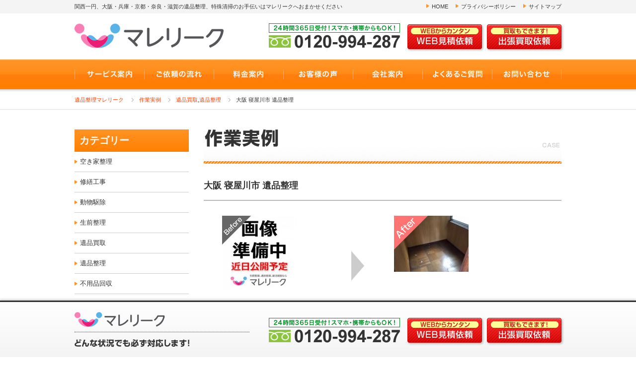

--- FILE ---
content_type: text/html; charset=UTF-8
request_url: https://www.marelique.com/case/oosaka-neyagawa20180413/
body_size: 26018
content:
<!DOCTYPE html>
<!--[if IE 7]>
<html class="ie ie7" lang="ja">
<![endif]-->
<!--[if IE 8]>
<html class="ie ie8" lang="ja">
<![endif]-->
<!--[if !(IE 7) | !(IE 8) ]><!-->
<html lang="ja">
<!--<![endif]-->
<head>
<!-- Google Tag Manager -->
<script>(function(w,d,s,l,i){w[l]=w[l]||[];w[l].push({'gtm.start':
new Date().getTime(),event:'gtm.js'});var f=d.getElementsByTagName(s)[0],
j=d.createElement(s),dl=l!='dataLayer'?'&l='+l:'';j.async=true;j.src=
'https://www.googletagmanager.com/gtm.js?id='+i+dl;f.parentNode.insertBefore(j,f);
})(window,document,'script','dataLayer','GTM-WG9L97J');</script>
<!-- End Google Tag Manager -->
<meta http-equiv="content-type" content="text/html; charset=UTF-8" />
<meta http-equiv="content-language" content="ja" />

<title>  大阪 寝屋川市 遺品整理｜遺品整理なら大阪の【マレリーク】追加料金一切なし！</title>

<meta name="format-detection" content="telephone=no" />
<meta name="viewport" content="target-densitydpi=device-dpi, width=1040, maximum-scale=1.0, user-scalable=yes">
<link rel="pingback" href="https://www.marelique.com/wp/xmlrpc.php">
<link rel="icon" type="image/vnd.microsoft.icon" href="https://www.marelique.com/wp/wp-content/themes/WebsiteManager/profile/default/favicon.ico">
<meta http-equiv="content-style-type" content="text/css; charset=UTF-8" />

<link rel="stylesheet" type="text/css" href="/pc/css/initialize.css">
<link rel="stylesheet" type="text/css" href="/pc/css/shared.css">
<link rel="stylesheet" type="text/css" href="/pc/css/template.css">
<link rel="stylesheet" type="text/css" href="/pc/css/content.css">
<link rel="stylesheet" type="text/css" href="/pc/css/colorbox.css">


<meta http-equiv="content-script-type" content="text/javascript; charset=UTF-8" />

<script type="text/javascript" src="/pc/js/jquery-1.11.3.min.js"></script>
<!--[if lt IE 9]><script src="http://html5shim.googlecode.com/svn/trunk/html5.js"></script><![endif]-->
<script type="text/javascript" src="/pc/js/generic_js_v1.0.1/jquery.GenericController.js"></script>
<script type="text/javascript" src="/pc/js/jquery.colorbox-min.js"></script>
<script type="text/javascript"  src="/pc/js/script.js"></script>
<script>
$(function() {
    $('.zooming').colorbox({
			maxWidth: 640
		});
});

</script>


<link rel='dns-prefetch' href='//s.w.org' />
		<script type="text/javascript">
			window._wpemojiSettings = {"baseUrl":"https:\/\/s.w.org\/images\/core\/emoji\/11\/72x72\/","ext":".png","svgUrl":"https:\/\/s.w.org\/images\/core\/emoji\/11\/svg\/","svgExt":".svg","source":{"concatemoji":"https:\/\/www.marelique.com\/wp\/wp-includes\/js\/wp-emoji-release.min.js"}};
			!function(e,a,t){var n,r,o,i=a.createElement("canvas"),p=i.getContext&&i.getContext("2d");function s(e,t){var a=String.fromCharCode;p.clearRect(0,0,i.width,i.height),p.fillText(a.apply(this,e),0,0);e=i.toDataURL();return p.clearRect(0,0,i.width,i.height),p.fillText(a.apply(this,t),0,0),e===i.toDataURL()}function c(e){var t=a.createElement("script");t.src=e,t.defer=t.type="text/javascript",a.getElementsByTagName("head")[0].appendChild(t)}for(o=Array("flag","emoji"),t.supports={everything:!0,everythingExceptFlag:!0},r=0;r<o.length;r++)t.supports[o[r]]=function(e){if(!p||!p.fillText)return!1;switch(p.textBaseline="top",p.font="600 32px Arial",e){case"flag":return s([55356,56826,55356,56819],[55356,56826,8203,55356,56819])?!1:!s([55356,57332,56128,56423,56128,56418,56128,56421,56128,56430,56128,56423,56128,56447],[55356,57332,8203,56128,56423,8203,56128,56418,8203,56128,56421,8203,56128,56430,8203,56128,56423,8203,56128,56447]);case"emoji":return!s([55358,56760,9792,65039],[55358,56760,8203,9792,65039])}return!1}(o[r]),t.supports.everything=t.supports.everything&&t.supports[o[r]],"flag"!==o[r]&&(t.supports.everythingExceptFlag=t.supports.everythingExceptFlag&&t.supports[o[r]]);t.supports.everythingExceptFlag=t.supports.everythingExceptFlag&&!t.supports.flag,t.DOMReady=!1,t.readyCallback=function(){t.DOMReady=!0},t.supports.everything||(n=function(){t.readyCallback()},a.addEventListener?(a.addEventListener("DOMContentLoaded",n,!1),e.addEventListener("load",n,!1)):(e.attachEvent("onload",n),a.attachEvent("onreadystatechange",function(){"complete"===a.readyState&&t.readyCallback()})),(n=t.source||{}).concatemoji?c(n.concatemoji):n.wpemoji&&n.twemoji&&(c(n.twemoji),c(n.wpemoji)))}(window,document,window._wpemojiSettings);
		</script>
		<style type="text/css">
img.wp-smiley,
img.emoji {
	display: inline !important;
	border: none !important;
	box-shadow: none !important;
	height: 1em !important;
	width: 1em !important;
	margin: 0 .07em !important;
	vertical-align: -0.1em !important;
	background: none !important;
	padding: 0 !important;
}
</style>
<link rel='stylesheet' id='wp-postratings-css'  href='https://www.marelique.com/wp/wp-content/plugins/wp-postratings/postratings-css.css' type='text/css' media='all' />
<script type='text/javascript' src='https://www.marelique.com/wp/wp-includes/js/jquery/jquery.js'></script>
<script type='text/javascript' src='https://www.marelique.com/wp/wp-includes/js/jquery/jquery-migrate.min.js'></script>
<link rel='https://api.w.org/' href='https://www.marelique.com/wp-json/' />
<link rel="EditURI" type="application/rsd+xml" title="RSD" href="https://www.marelique.com/wp/xmlrpc.php?rsd" />
<link rel="wlwmanifest" type="application/wlwmanifest+xml" href="https://www.marelique.com/wp/wp-includes/wlwmanifest.xml" /> 
<link rel='prev' title='大阪 枚方市 遺品整理' href='https://www.marelique.com/case/oosaka-hirakatasi20180411/' />
<link rel='next' title='京都 宇治市 遺品整理' href='https://www.marelique.com/case/kyouto-ujisi20180414/' />
<meta name="generator" content="WordPress 4.9.26" />
<link rel="canonical" href="https://www.marelique.com/case/oosaka-neyagawa20180413/" />
<link rel='shortlink' href='https://www.marelique.com/?p=5242' />
<link rel="alternate" type="application/json+oembed" href="https://www.marelique.com/wp-json/oembed/1.0/embed?url=https%3A%2F%2Fwww.marelique.com%2Fcase%2Foosaka-neyagawa20180413%2F" />
<link rel="alternate" type="text/xml+oembed" href="https://www.marelique.com/wp-json/oembed/1.0/embed?url=https%3A%2F%2Fwww.marelique.com%2Fcase%2Foosaka-neyagawa20180413%2F&#038;format=xml" />
<meta name="description" content="「遺品整理のマレリーク」のスタッフが、日々どんな作業をしているか、作業実績をこちらでご紹介しています。本日は、大阪府寝屋川市で遺品整理と遺品買い取りをしてきました。" />
<meta name="keywords" content="遺品整理,遺品買い取り" />
<link rel="icon" type="image/vnd.microsoft.icon" href="https://www.marelique.com/wp/wp-content/themes/WebsiteManager/profile/default/favicon.ico">

</head>
<body>

<!-- Google Tag Manager (noscript) -->
<noscript><iframe src="https://www.googletagmanager.com/ns.html?id=GTM-WG9L97J"
height="0" width="0" style="display:none;visibility:hidden"></iframe></noscript>
<!-- End Google Tag Manager (noscript) -->


<!-- header -->
<header id="header">


    <!-- summaryArea -->
    <div id="summaryArea">

        <div class="wrap">
            <p>関西一円、大阪・兵庫・京都・奈良・滋賀の遺品整理、特殊清掃のお手伝いはマレリークへおまかせください</p>
            <ul>
                <li><a href="/">HOME</a></li>
                <li><a href="/privacy/">プライバシーポリシー</a></li>
                <li><a href="/sitemap/">サイトマップ</a></li>
            </ul>
        </div>

    </div>
    <!-- //summaryArea -->


    <div class="wrap">
        <h1><a href="/"><img src="/pc/img/template/logo.png" alt="遺品整理は大阪のマレリークへ！"></a></h1>
        <ul class="topcontact">
            <li><img src="/pc/img/template/header_tel.png" alt="0120-994-287 24時間365日受付！スマホ・携帯からもOK！"></li>
            <li><a href="/estimates/"><img src="/pc/img/template/header_btn_estimates.png" alt="WEBからカンタン WEB見積依頼"></a></li>
            <li><a href="/buying/"><img src="/pc/img/template/header_btn_buying.png" alt="買取もできます！出張買取依頼"></a></li>
        </ul>
    </div>


</header>
<!-- //header -->



<!-- globalNavigation -->
<nav id="globalNavigation">

    <ul>
        <li><a href="/service/"><img src="/pc/img/template/gnav01.jpg" alt="サービス案内"></a></li>
        <li><a href="/flow/"><img src="/pc/img/template/gnav02.jpg" alt="ご依頼の流れ"></a></li>
        <li><a href="/price/"><img src="/pc/img/template/gnav03.jpg" alt="料金案内"></a></li>
        <li><a href="/voice/"><img src="/pc/img/template/gnav04.jpg" alt="お客様の声"></a></li>
        <li><a href="/company/"><img src="/pc/img/template/gnav05.jpg" alt="会社案内"></a></li>
        <li><a href="/faq/"><img src="/pc/img/template/gnav06.jpg" alt="よくあるご質問"></a></li>
        <li><a href="/contact/"><img src="/pc/img/template/gnav07.jpg" alt="お問い合わせ"></a></li>
    </ul>

</nav>
<!-- //globalNavigation -->



<!-- contactFix -->
<section id="contactFix">

	<div class="wrap">

        <div class="fixlogo">
            <h6><a href="/"><img src="/pc/img/template/logo.png" alt="マレリーク"></a></h6>
            <p><img src="/pc/img/template/contactfix_txt01.png" alt="どんな状況にも対応します！"></p>

		</div>
    
        <ul>
            <li><img src="/pc/img/template/header_tel.png" alt="0120-994-287 24時間365日受付！スマホ・携帯からもOK！"></li>
            <li><a href="/estimates/"><img src="/pc/img/template/header_btn_estimates.png" alt="WEBからカンタン WEB見積依頼"></a></li>
            <li><a href="/buying/"><img src="/pc/img/template/header_btn_buying.png" alt="買取もできます！出張買取依頼"></a></li>
        </ul>
    
	</div>

</section>
<!-- //contactFix -->



<div id="topicpath">
<ol>
<li><a href="https://www.marelique.com">遺品整理マレリーク</a></li>
<li><a href="https://www.marelique.com/case/">作業実例</a></li>
<li><a href="https://www.marelique.com/case_category/purchase/">遺品買取</a>,<a href="https://www.marelique.com/case_category/memento/">遺品整理</a></li>
<li>大阪 寝屋川市 遺品整理</li>
</ol>
</div>



<!-- contents -->
<div id="contents">


<!-- main -->
<article id="main" class="main">






<!-- caseArea -->
<section id="caseArea">


    <h1><img src="/pc/img/case/case_ttl00.jpg" alt="作業実例"></h1>


    <!-- caseDetail -->
    <section id="caseDetail">

        <h3>大阪 寝屋川市 遺品整理</h3>
        <div class="beforeafter">
			<div class="before"><img src="https://www.marelique.com/wp/wp-content/uploads/2018/05/916f723fc826bedf2d1685c7241a79ad-150x150-4.jpg" alt="before"></div>
            <div class="after"><img src="https://www.marelique.com/wp/wp-content/uploads/2018/05/IMG_1272.jpg" alt="after"></div>
        </div>
        <table>
            <tr>
                <th>間取り</th>
                <td>4DK</td>
                <th rowspan="3">料金</th>
                <td rowspan="3" class="price"><span>197,000</span>円</td>
            </tr>
            <tr>
                <th>作業員</th>
                <td>4人</td>
            </tr>
            <tr>
                <th>所要時間</th>
                <td>1.5日</td>
            </tr>
        </table>

        <div class="commentbox">
            <p>本当にありがとうございました。</p>
<p>こんなにもゴミだらけの家をここまでキレイにしていただけるとは思っていませんでした。終わった後も掃除していただきありがとうございます。</p>
<p>終わってからも立ち合いの時に、貴重品とかもきちんと置いたいただきありがとうございます。それが普通なのはわかってますが、以前にいろんなことがあって業者の方を信用できてなかったので、すいません。</p>
<p>本当にここまでしてもらい嬉しく思います。</p>
<p>買い取りもしてもらい、お金の面ですごく助かりました。</p>
<p>また何かありましたらその時は宜しくお願いします。</p>
<p>ありがとうございます。</p>
 
        </div>

		<h4>料金内訳</h4>
        <ol class="breakdownbox">
			<li>
                <dl>
                    <dt>基本費用</dt>
                    <dd><span>200,000</span>円</dd>
                </dl>
			</li>
			<li class="formula">－</li>
			<li>
                <dl>
                    <dt>当社での買取金額</dt>
                    <dd><span>3,000</span>円</dd>
                </dl>
			</li>
			<li class="formula">＝</li>
			<li>
                <dl>
                    <dt>実質お支払い金額 </dt>
                    <dd><span>197,000</span>円</dd>
                </dl>
			</li>
		</ol>

    </section>
    <!-- //caseDetail -->


    <!-- singleNavi -->
    <div id="singleNavi">
        <div class="pre"><a href="https://www.marelique.com/case/oosaka-hirakatasi20180411/" rel="prev">前の実例</a></div>
        <div class="next"><a href="https://www.marelique.com/case/kyouto-ujisi20180414/" rel="next">次の実例</a></div>
    </div>
    <!-- //singleNavi -->


</section>
<!-- //caseArea -->

<!-- cta -->
<section id="cta">

    <h3><img src="/pc/img/template/cta_ttl00.png" alt="早い！安い！安心！ 遺品整理・不用品回収・特殊清掃マレリークにおまかせ！"></h3>
    <div>
        <ul>
            <li><img src="/pc/img/template/cta_freetel.png" alt="0120-994-287 24時間365日受付！スマホ・携帯からもOK！"></li>
            <li><a href="/estimates/"><img src="/pc/img/template/cta_btn_estimates.png" alt="WEBからカンタン WEB見積依頼"></a></li>
            <li><a href="/buying/"><img src="/pc/img/template/cta_btn_buying.png" alt="買取もできます！出張買取依頼"></a></li>
        </ul>
        <p><img src="/pc/img/template/cta_directcall.png" alt="今すぐなら！現場担当直通ダイヤルへお電話ください 080-5786-7510"></p>
    </div>

</section>
<!-- //cta -->


</article>
<!-- //main -->



<!--side -->
<aside id="side">


	<!-- categoryList -->
	<section id="categoryList">

		<h3>カテゴリー</h3>
		<ul>
	<li class="cat-item cat-item-36"><a href="https://www.marelique.com/case_category/akiya/" >空き家整理</a>
</li>
	<li class="cat-item cat-item-33"><a href="https://www.marelique.com/case_category/repair/" >修繕工事</a>
</li>
	<li class="cat-item cat-item-29"><a href="https://www.marelique.com/case_category/animal/" >動物駆除</a>
</li>
	<li class="cat-item cat-item-21"><a href="https://www.marelique.com/case_category/seizen/" >生前整理</a>
</li>
	<li class="cat-item cat-item-20"><a href="https://www.marelique.com/case_category/purchase/" >遺品買取</a>
</li>
	<li class="cat-item cat-item-10"><a href="https://www.marelique.com/case_category/memento/" >遺品整理</a>
</li>
	<li class="cat-item cat-item-9"><a href="https://www.marelique.com/case_category/ragman/" >不用品回収</a>
</li>
	<li class="cat-item cat-item-1"><a href="https://www.marelique.com/case_category/cleaning/" >特殊清掃</a>
</li>

        </ul>

    </section>
    <!-- //categoryList -->

    <!-- sideContact -->
    <section id="sideContact">
   
        <h3><img src="/pc/img/template/side_contact_ttl00.png" alt="迅速・即日対応 ご相談はお気軽に！"></h3>
        <div>
            <ul>
                <li><img src="/pc/img/template/side_contact_freetel.png" alt="フリーダイヤル 0120-994-287 24時間365日受付！スマホ・携帯からもOK！"></li>
                <li><a href="/estimates/"><img src="/pc/img/template/side_contact_estimates_btn.png" alt="WEBからカンタン WEB見積依頼"></a></li>
                <li><a href="/buying/"><img src="/pc/img/template/side_contact_buying_btn.png" alt="買取もできます！出張買取依頼"></a></li>
            </ul>
            <p><img src="/pc/img/template/side_contact_directcall.png" alt="今すぐなら！現場担当直通ダイヤル 080-5786-7510"></p>
        </div>
   
    </section>
    <!-- //sideContact -->
   
   
    <div class="bannerArea">
    
        <ul>
            <li><a href="https://lin.ee/0GPowEc" target="_blank"><img src="/pc/img/template/bn_line_n2.jpg" alt="LINE＠で簡単お見積り"></a></li>
            <li><a href="https://www.digital-ihin.com/" target="_blank"><img src="/pc/img/template/bn_digital.jpg" alt="デジタル遺品整理"></a></li>
        </ul>
    
    </div>
   
   
    <!-- serviceArea -->
								<section id="serviceArea">

        <h3><img src="/pc/img/template/side_area_ttl00_n.png" alt="関西・関東一円　地域密着対応！"></h3>
        <div>
            <img src="/pc/img/template/side_area_img01_n.png" alt="兵庫 京都 滋賀 大阪 奈良 和歌山 神奈川 静岡">
            <p>大阪・兵庫・京都・奈良・神奈川・静岡を中心に関西・関東密着対応しております。</p>
        </div>
        <a href="/area/"><img src="/pc/img/template/saide_area_btn.png" alt="対応エリアはこちら"></a>

    </section>
				<!--
    <section id="serviceArea">

        <h3><img src="/pc/img/template/side_area_ttl00.png" alt="関西一円・地域密着対応！"></h3>
        <div>
            <img src="/pc/img/template/side_area_img01.png" alt="兵庫 京都 滋賀 大阪 奈良 和歌山">
            <p>大阪・兵庫・京都・奈良を中心に関西密着対応しております。</p>
        </div>
        <a href="/area/"><img src="/pc/img/template/saide_area_btn.png" alt="対応エリアはこちら"></a>

    </section>
				-->
				    <!-- //serviceArea -->


	<div class="bannerArea">

        <ul>
			<li><a href="/town/"><img src="/pc/img/template/bn_town.jpg" alt="遺品整理・対応エリア"></a></li>
            <li><a href="/case/"><img src="/pc/img/template/bn_case.jpg" alt="作業実例のご紹介 マレリークをご利用いただいたお客様の実例紹介！"></a></li>
            <li><img src="/pc/img/template/bn_creditcard.jpg" alt="各種クレジットカード決済可能"></li>
            <li><a href="/pc/pdf/companytank_taidan.pdf" target="_blank"><img src="/pc/img/template/bn_companytank.jpg" alt="マレリーク 代表取締役 近藤博之 × 女優 杉田かおる カンパニータンクに対談記事掲載中！"></a></li>
            <li><a href="http://ameblo.jp/marelique" target="_blank"><img src="/pc/img/template/bn_ameblo.jpg" alt="アメーバブログ Ameba Blog"></a></li>
            <li><a href="https://www.facebook.com/marelique/" target="_blank"><img src="/pc/img/template/bn_facebook.jpg" alt="公式Facebook Official Facebook"></a></li>
            <li><a href="http://www.is-mind.org/" target="_blank"><img src="/pc/img/template/bn_relic.jpg" alt="心の絆、安心の証 当事務所は遺品整理士の有資格者がいます"></a></li>
            <li><img src="/pc/img/template/bn_relicdeed.jpg" alt="遺品整理 優良事業所"></li>
        </ul>

	</div>


</aside>
<!-- //side -->



</div>
<!-- //contents -->



<!-- pagetop -->
<div id="pagetop">

	<a href="#header"><img src="/pc/img/template/pagetop_btn.png" alt=""></a>

</div>
<!-- //pagetop -->



<!-- footer -->
<footer id="footer">


    <div class="wrap">

        <!-- footerLogo -->
        <div id="footerLogo">

            <h6><img src="/pc/img/template/logomark.png" alt=""></h6>
            <ul>
            	<li><a href="/">遺品整理マレリーク</a></li>
			</ul>

        </div>
        <!-- //footerLogo -->

        <ul>
            <li>
            	<a href="/service/">サービス案内</a>
            	<ul>
										<li>
											<a href="/service/memento/">遺品整理</a>
											<ul>
												<li><a href="/service/memento/kyoto/">京都の遺品整理</a></li>
												<li><a href="/service/memento/shiga/">滋賀の遺品整理</a></li>
																							</ul>
										</li>                
                    <li><a href="/service/ragman/">不用品回収</a></li>                
                    <li><a href="/service/cleaning/">特殊清掃</a></li>                
                </ul>
            </li>
            <li><a href="/flow/">ご依頼の流れ</a></li>
            <li><a href="/price/">料金案内</a></li>
            <li><a href="/area/">対応エリア</a></li>
        </ul>

        <ul>
            <li><a href="/voice/">お客様の声</a></li>
            <li><a href="/faq/">よくあるご質問</a></li>
            <li><a href="/case/">作業実例</a></li>
            <li><a href="/contact/">お問い合わせ</a></li>
            <li><a href="/estimates/">WEB見積依頼</a></li>
            <li><a href="/buying/">出張買取依頼</a></li>
        </ul>

        <ul>
            <li>
            	<a href="/company/">会社案内</a>
            	<ul>
                    <li><a href="/company/philosophy/">経営理念</a></li>                
                    <li><a href="/company/staff/">スタッフ紹介</a></li>                
                    <li><a href="/company/welfare/">福祉活動／寄付金</a></li>                
                </ul>
            </li>
        </ul>

        <ul>
            <li><a href="/privacy/">プライバシーポリシー</a></li>
            <li><a href="/sitemap/">サイトマップ</a></li>
        </ul>

    </div>

	<small><a href="http://www.marelique.com/">Copyrights © 遺品整理 大阪マレリークAll Rights Reserved.</a></small>

</footer>
<!-- //footer -->



<!-- InstanceBeginEditable name="foot" -->
<!-- InstanceEndEditable -->

<!-- アクセス解析開始-->
<script>
  (function(i,s,o,g,r,a,m){i['GoogleAnalyticsObject']=r;i[r]=i[r]||function(){
  (i[r].q=i[r].q||[]).push(arguments)},i[r].l=1*new Date();a=s.createElement(o),
  m=s.getElementsByTagName(o)[0];a.async=1;a.src=g;m.parentNode.insertBefore(a,m)
  })(window,document,'script','//www.google-analytics.com/analytics.js','ga');

  ga('create', 'UA-64411493-1', 'auto');
  ga('send', 'pageview');

</script>
<!-- アクセス解析終了-->

<script type="text/javascript">
  (function () {
    var tagjs = document.createElement("script");
    var s = document.getElementsByTagName("script")[0];
    tagjs.async = true;
    tagjs.src = "//s.yjtag.jp/tag.js#site=DNVkr9V";
    s.parentNode.insertBefore(tagjs, s);
  }());
</script>
<noscript>
  <iframe src="//b.yjtag.jp/iframe?c=DNVkr9V" width="1" height="1" frameborder="0" scrolling="no" marginheight="0" marginwidth="0"></iframe>
</noscript>


<script>
  (function(i,s,o,g,r,a,m){i['GoogleAnalyticsObject']=r;i[r]=i[r]||function(){
  (i[r].q=i[r].q||[]).push(arguments)},i[r].l=1*new Date();a=s.createElement(o),
  m=s.getElementsByTagName(o)[0];a.async=1;a.src=g;m.parentNode.insertBefore(a,m)
  })(window,document,'script','https://www.google-analytics.com/analytics.js','ga');

  ga('create', 'UA-98147605-1', 'auto');
  ga('send', 'pageview');

</script>

<!-- リマーケティング タグの Google コード -->
<!--------------------------------------------------
リマーケティング タグは、個人を特定できる情報と関連付けることも、デリケートなカテゴリに属するページに設置することも許可されません。タグの設定方法については、こちらのページをご覧ください。
http://google.com/ads/remarketingsetup
--------------------------------------------------->
<script type="text/javascript">
/* <![CDATA[ */
var google_conversion_id = 854792308;
var google_custom_params = window.google_tag_params;
var google_remarketing_only = true;
/* ]]> */
</script>
<script type="text/javascript" src="//www.googleadservices.com/pagead/conversion.js">
</script>
<noscript>
<div style="display:inline;">
<img height="1" width="1" style="border-style:none;" alt="" src="//googleads.g.doubleclick.net/pagead/viewthroughconversion/854792308/?guid=ON&script=0"/>
</div>
</noscript>

<!-- Google Code for TEL&#21839;&#21512;&#12379; Conversion Page
In your html page, add the snippet and call
goog_report_conversion when someone clicks on the
phone number link or button. -->
<script type="text/javascript">
  /* <![CDATA[ */
  goog_snippet_vars = function() {
    var w = window;
    w.google_conversion_id = 854792308;
    w.google_conversion_label = "JikpCLrWhXEQ9LDMlwM";
    w.google_remarketing_only = false;
  }
  // DO NOT CHANGE THE CODE BELOW.
  goog_report_conversion = function(url) {
    goog_snippet_vars();
    window.google_conversion_format = "3";
    var opt = new Object();
    opt.onload_callback = function() {
    if (typeof(url) != 'undefined') {
      window.location = url;
    }
  }
  var conv_handler = window['google_trackConversion'];
  if (typeof(conv_handler) == 'function') {
    conv_handler(opt);
  }
}
/* ]]> */
</script>
<script type="text/javascript"
  src="//www.googleadservices.com/pagead/conversion_async.js">
</script>
<script type='text/javascript'>
/* <![CDATA[ */
var ratingsL10n = {"plugin_url":"https:\/\/www.marelique.com\/wp\/wp-content\/plugins\/wp-postratings","ajax_url":"https:\/\/www.marelique.com\/wp\/wp-admin\/admin-ajax.php","text_wait":"Please rate only 1 post at a time.","image":"stars_crystal","image_ext":"gif","max":"5","show_loading":"1","show_fading":"1","custom":"0"};
var ratings_mouseover_image=new Image();ratings_mouseover_image.src=ratingsL10n.plugin_url+"/images/"+ratingsL10n.image+"/rating_over."+ratingsL10n.image_ext;;
/* ]]> */
</script>
<script type='text/javascript' src='https://www.marelique.com/wp/wp-content/plugins/wp-postratings/postratings-js.js'></script>
<script type='text/javascript' src='https://www.marelique.com/wp/wp-includes/js/wp-embed.min.js'></script>
</body>
</html>

--- FILE ---
content_type: text/plain
request_url: https://www.google-analytics.com/j/collect?v=1&_v=j102&a=1235547084&t=pageview&_s=1&dl=https%3A%2F%2Fwww.marelique.com%2Fcase%2Foosaka-neyagawa20180413%2F&ul=en-us%40posix&dt=%E5%A4%A7%E9%98%AA%20%E5%AF%9D%E5%B1%8B%E5%B7%9D%E5%B8%82%20%E9%81%BA%E5%93%81%E6%95%B4%E7%90%86%EF%BD%9C%E9%81%BA%E5%93%81%E6%95%B4%E7%90%86%E3%81%AA%E3%82%89%E5%A4%A7%E9%98%AA%E3%81%AE%E3%80%90%E3%83%9E%E3%83%AC%E3%83%AA%E3%83%BC%E3%82%AF%E3%80%91%E8%BF%BD%E5%8A%A0%E6%96%99%E9%87%91%E4%B8%80%E5%88%87%E3%81%AA%E3%81%97%EF%BC%81&sr=1280x720&vp=1280x720&_u=IEBAAEABAAAAACAAI~&jid=299204700&gjid=1740765823&cid=1525501836.1768940586&tid=UA-64411493-1&_gid=1964001882.1768940586&_r=1&_slc=1&z=1872067036
body_size: -450
content:
2,cG-E7H37BTDM0